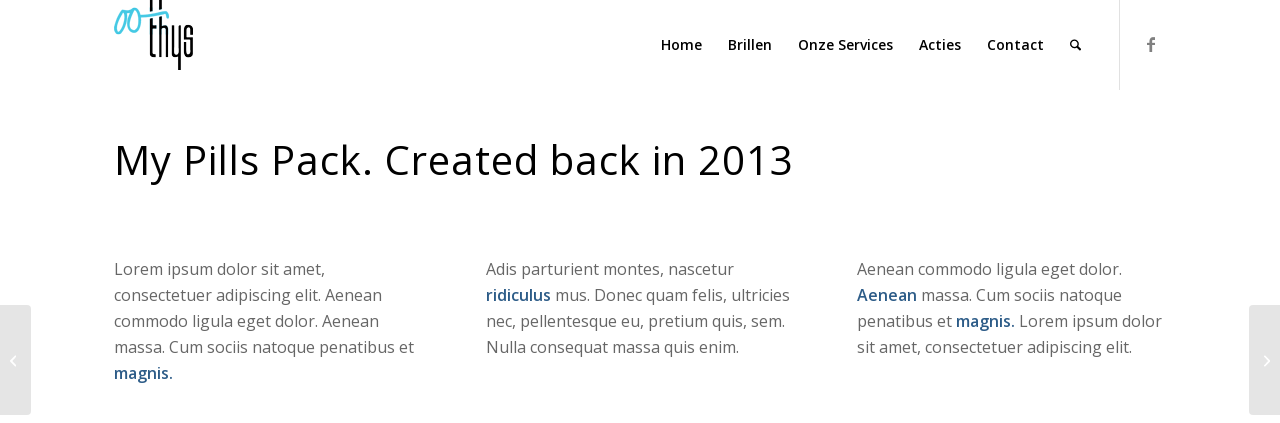

--- FILE ---
content_type: text/css
request_url: https://optiekthys.be/wp-content/uploads/dynamic_avia/avia_posts_css/post-152.css?ver=ver-1769169275
body_size: 442
content:
.flex_column.av-4diww8-c0323a908cca6a040439ab71a14d9519{
border-radius:0px 0px 0px 0px;
padding:0px 0px 0px 0px;
}

#top .av-special-heading.av-49h6r4-f257f5673b44acbfdcaabf2f3b125190{
padding-bottom:10px;
color:#000000;
font-size:40px;
}
body .av-special-heading.av-49h6r4-f257f5673b44acbfdcaabf2f3b125190 .av-special-heading-tag .heading-char{
font-size:25px;
}
#top #wrap_all .av-special-heading.av-49h6r4-f257f5673b44acbfdcaabf2f3b125190 .av-special-heading-tag{
font-size:40px;
}
.av-special-heading.av-49h6r4-f257f5673b44acbfdcaabf2f3b125190 .special-heading-inner-border{
border-color:#000000;
}
.av-special-heading.av-49h6r4-f257f5673b44acbfdcaabf2f3b125190 .av-subheading{
font-size:12px;
}

.flex_column.av-3zmi8g-5af6063da2a5193d2ed88493e30f33f0{
border-radius:0px 0px 0px 0px;
padding:0px 0px 0px 0px;
}

.flex_column.av-3osivs-8d4b586868c3b9418d960d4087039472{
border-radius:0px 0px 0px 0px;
padding:0px 0px 0px 0px;
}

.flex_column.av-3c3rzc-dc89f254695cac46154275fe67f84285{
border-radius:0px 0px 0px 0px;
padding:0px 0px 0px 0px;
}

.flex_column.av-auyyo-54d1a3a87175efc31b38d08d22cfde68{
border-radius:0px 0px 0px 0px;
padding:0px 0px 0px 0px;
}

.avia-image-container.av-2xr6rc-e619019b6574b6132ff9db025f2329a9 img.avia_image{
box-shadow:none;
}
.avia-image-container.av-2xr6rc-e619019b6574b6132ff9db025f2329a9 .av-image-caption-overlay-center{
color:#ffffff;
}

.flex_column.av-2p6jnc-b6431d97f94c8beda5ba2db2c0fa6f67{
border-radius:0px 0px 0px 0px;
padding:0px 0px 0px 0px;
}

.avia-image-container.av-2jty08-f805908f73c7a3e402474465bf7fc096 img.avia_image{
box-shadow:none;
}
.avia-image-container.av-2jty08-f805908f73c7a3e402474465bf7fc096 .av-image-caption-overlay-center{
color:#ffffff;
}

.flex_column.av-2ea20o-058572122e5481942e41cae914a1879b{
border-radius:0px 0px 0px 0px;
padding:0px 0px 0px 0px;
}

.avia-image-container.av-27p3xc-eb9c999a875f050e4e2f4d9525534258 img.avia_image{
box-shadow:none;
}
.avia-image-container.av-27p3xc-eb9c999a875f050e4e2f4d9525534258 .av-image-caption-overlay-center{
color:#ffffff;
}

.flex_column.av-25bmrk-b377662d9e14951223c2ab101fc94859{
border-radius:0px 0px 0px 0px;
padding:0px 0px 0px 0px;
}

.avia-image-container.av-1vjlxc-be480214cc51ccbe728e1f9a4ad1866a img.avia_image{
box-shadow:none;
}
.avia-image-container.av-1vjlxc-be480214cc51ccbe728e1f9a4ad1866a .av-image-caption-overlay-center{
color:#ffffff;
}

.flex_column.av-1t0o08-3359e067fc6e418be178ce8c519e6ca3{
border-radius:0px 0px 0px 0px;
padding:0px 0px 0px 0px;
}

.avia-image-container.av-1nd4ug-dd63a8ada9076c205da30872819c927c img.avia_image{
box-shadow:none;
}
.avia-image-container.av-1nd4ug-dd63a8ada9076c205da30872819c927c .av-image-caption-overlay-center{
color:#ffffff;
}

.flex_column.av-1gy268-1cb0e18aa4ba5d312d62f8c8a7220b09{
border-radius:0px 0px 0px 0px;
padding:0px 0px 0px 0px;
}

.avia-image-container.av-19cxm0-ab19f0dfcb001fdd39567a8b7f3769dc img.avia_image{
box-shadow:none;
}
.avia-image-container.av-19cxm0-ab19f0dfcb001fdd39567a8b7f3769dc .av-image-caption-overlay-center{
color:#ffffff;
}

.flex_column.av-14iw6g-7cad4805c0468786674af4d7b85c5e71{
border-radius:0px 0px 0px 0px;
padding:0px 0px 0px 0px;
}

.avia-image-container.av-ukpw0-92003d6887614ffe77ddf012e5f3e164 img.avia_image{
box-shadow:none;
}
.avia-image-container.av-ukpw0-92003d6887614ffe77ddf012e5f3e164 .av-image-caption-overlay-center{
color:#ffffff;
}

.flex_column.av-r2ayo-1e1c06a286cdc1213de1c8d2f25cc1c0{
border-radius:0px 0px 0px 0px;
padding:0px 0px 0px 0px;
}

.avia-image-container.av-jhvv4-2c993155eb3f695f7bfb013396a0202a img.avia_image{
box-shadow:none;
}
.avia-image-container.av-jhvv4-2c993155eb3f695f7bfb013396a0202a .av-image-caption-overlay-center{
color:#ffffff;
}

.flex_column.av-hcq34-860199ff36ad1b942db2ae48db6a0776{
border-radius:0px 0px 0px 0px;
padding:0px 0px 0px 0px;
}


@media only screen and (min-width: 480px) and (max-width: 767px){ 
#top #wrap_all .av-special-heading.av-49h6r4-f257f5673b44acbfdcaabf2f3b125190 .av-special-heading-tag{
font-size:0.8em;
}
}

@media only screen and (max-width: 479px){ 
#top #wrap_all .av-special-heading.av-49h6r4-f257f5673b44acbfdcaabf2f3b125190 .av-special-heading-tag{
font-size:0.8em;
}
}
